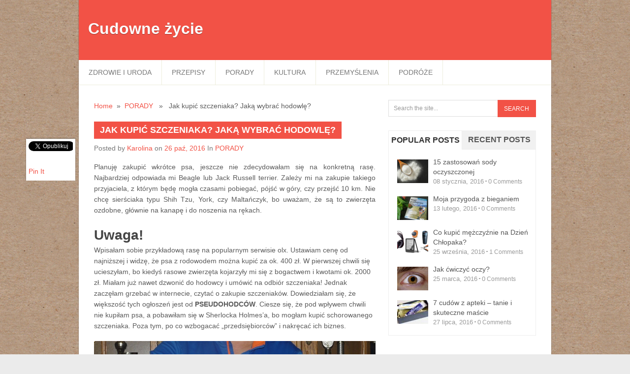

--- FILE ---
content_type: text/html; charset=UTF-8
request_url: https://cudownezycie.pl/jak-kupic-szczeniaka-jaka-wybrac-hodowle/
body_size: 11694
content:
<!DOCTYPE html>
<html class="no-js" lang="pl-PL"
	prefix="og: https://ogp.me/ns#" >
<head>
	<meta charset="UTF-8">
	
	<!--iOS/android/handheld specific -->	
<link rel="apple-touch-icon" href="apple-touch-icon.png">
<meta name="viewport" content="width=device-width, initial-scale=1.0">
<meta name="apple-mobile-web-app-capable" content="yes">
<meta name="apple-mobile-web-app-status-bar-style" content="black">
	<link rel="stylesheet" type="text/css" media="all" href="https://cudownezycie.pl/wp-content/themes/saturation/style.css" />
	<link rel="pingback" href="https://cudownezycie.pl/xmlrpc.php" />
			<link rel="prefetch" href="https://cudownezycie.pl">
		<link rel="prerender" href="https://cudownezycie.pl">
				<!--[if lt IE 9]>
	<script src="http://html5shim.googlecode.com/svn/trunk/html5.js"></script>
	<![endif]-->
	
		<!-- All in One SEO 4.1.3.4 -->
		<title>Jak kupić szczeniaka? Jaką wybrać hodowlę? - Cudowne życie</title>
		<meta name="description" content="Planuję zakupić wkrótce psa, jeszcze nie zdecydowałam się na konkretną rasę. Najbardziej odpowiada mi Beagle lub Jack Russell terrier. Zależy mi na zakupie takiego przyjaciela, z którym będę mogła czasami pobiegać, pójść w góry, czy przejść 10 km. Nie chcę sierściaka typu Shih Tzu, York, czy Maltańczyk, bo uważam, że są to zwierzęta ozdobne, głównie […]"/>
		<link rel="canonical" href="https://cudownezycie.pl/jak-kupic-szczeniaka-jaka-wybrac-hodowle/" />
		<meta property="og:site_name" content="Cudowne życie -" />
		<meta property="og:type" content="article" />
		<meta property="og:title" content="Jak kupić szczeniaka? Jaką wybrać hodowlę? - Cudowne życie" />
		<meta property="og:description" content="Planuję zakupić wkrótce psa, jeszcze nie zdecydowałam się na konkretną rasę. Najbardziej odpowiada mi Beagle lub Jack Russell terrier. Zależy mi na zakupie takiego przyjaciela, z którym będę mogła czasami pobiegać, pójść w góry, czy przejść 10 km. Nie chcę sierściaka typu Shih Tzu, York, czy Maltańczyk, bo uważam, że są to zwierzęta ozdobne, głównie […]" />
		<meta property="og:url" content="https://cudownezycie.pl/jak-kupic-szczeniaka-jaka-wybrac-hodowle/" />
		<meta property="article:published_time" content="2016-10-26T13:22:46Z" />
		<meta property="article:modified_time" content="2016-11-01T23:30:07Z" />
		<meta name="twitter:card" content="summary" />
		<meta name="twitter:domain" content="cudownezycie.pl" />
		<meta name="twitter:title" content="Jak kupić szczeniaka? Jaką wybrać hodowlę? - Cudowne życie" />
		<meta name="twitter:description" content="Planuję zakupić wkrótce psa, jeszcze nie zdecydowałam się na konkretną rasę. Najbardziej odpowiada mi Beagle lub Jack Russell terrier. Zależy mi na zakupie takiego przyjaciela, z którym będę mogła czasami pobiegać, pójść w góry, czy przejść 10 km. Nie chcę sierściaka typu Shih Tzu, York, czy Maltańczyk, bo uważam, że są to zwierzęta ozdobne, głównie […]" />
		<script type="application/ld+json" class="aioseo-schema">
			{"@context":"https:\/\/schema.org","@graph":[{"@type":"WebSite","@id":"https:\/\/cudownezycie.pl\/#website","url":"https:\/\/cudownezycie.pl\/","name":"Cudowne \u017cycie","publisher":{"@id":"https:\/\/cudownezycie.pl\/#organization"}},{"@type":"Organization","@id":"https:\/\/cudownezycie.pl\/#organization","name":"Cudowne \u017cycie","url":"https:\/\/cudownezycie.pl\/"},{"@type":"BreadcrumbList","@id":"https:\/\/cudownezycie.pl\/jak-kupic-szczeniaka-jaka-wybrac-hodowle\/#breadcrumblist","itemListElement":[{"@type":"ListItem","@id":"https:\/\/cudownezycie.pl\/#listItem","position":"1","item":{"@type":"WebPage","@id":"https:\/\/cudownezycie.pl\/","name":"Home","url":"https:\/\/cudownezycie.pl\/"},"nextItem":"https:\/\/cudownezycie.pl\/jak-kupic-szczeniaka-jaka-wybrac-hodowle\/#listItem"},{"@type":"ListItem","@id":"https:\/\/cudownezycie.pl\/jak-kupic-szczeniaka-jaka-wybrac-hodowle\/#listItem","position":"2","item":{"@type":"WebPage","@id":"https:\/\/cudownezycie.pl\/jak-kupic-szczeniaka-jaka-wybrac-hodowle\/","name":"Jak kupi\u0107 szczeniaka? Jak\u0105 wybra\u0107 hodowl\u0119?","description":"Planuj\u0119 zakupi\u0107 wkr\u00f3tce psa, jeszcze nie zdecydowa\u0142am si\u0119 na konkretn\u0105 ras\u0119. Najbardziej odpowiada mi Beagle lub Jack Russell terrier. Zale\u017cy mi na zakupie takiego przyjaciela, z kt\u00f3rym b\u0119d\u0119 mog\u0142a czasami pobiega\u0107, p\u00f3j\u015b\u0107 w g\u00f3ry, czy przej\u015b\u0107 10 km. Nie chc\u0119 sier\u015bciaka typu Shih Tzu, York, czy Malta\u0144czyk, bo uwa\u017cam, \u017ce s\u0105 to zwierz\u0119ta ozdobne, g\u0142\u00f3wnie [\u2026]","url":"https:\/\/cudownezycie.pl\/jak-kupic-szczeniaka-jaka-wybrac-hodowle\/"},"previousItem":"https:\/\/cudownezycie.pl\/#listItem"}]},{"@type":"Person","@id":"https:\/\/cudownezycie.pl\/author\/karolina\/#author","url":"https:\/\/cudownezycie.pl\/author\/karolina\/","name":"Karolina","image":{"@type":"ImageObject","@id":"https:\/\/cudownezycie.pl\/jak-kupic-szczeniaka-jaka-wybrac-hodowle\/#authorImage","url":"https:\/\/secure.gravatar.com\/avatar\/6f4b09fe42a52c0483cb1da97a168a96?s=96&d=identicon&r=g","width":"96","height":"96","caption":"Karolina"}},{"@type":"WebPage","@id":"https:\/\/cudownezycie.pl\/jak-kupic-szczeniaka-jaka-wybrac-hodowle\/#webpage","url":"https:\/\/cudownezycie.pl\/jak-kupic-szczeniaka-jaka-wybrac-hodowle\/","name":"Jak kupi\u0107 szczeniaka? Jak\u0105 wybra\u0107 hodowl\u0119? - Cudowne \u017cycie","description":"Planuj\u0119 zakupi\u0107 wkr\u00f3tce psa, jeszcze nie zdecydowa\u0142am si\u0119 na konkretn\u0105 ras\u0119. Najbardziej odpowiada mi Beagle lub Jack Russell terrier. Zale\u017cy mi na zakupie takiego przyjaciela, z kt\u00f3rym b\u0119d\u0119 mog\u0142a czasami pobiega\u0107, p\u00f3j\u015b\u0107 w g\u00f3ry, czy przej\u015b\u0107 10 km. Nie chc\u0119 sier\u015bciaka typu Shih Tzu, York, czy Malta\u0144czyk, bo uwa\u017cam, \u017ce s\u0105 to zwierz\u0119ta ozdobne, g\u0142\u00f3wnie [\u2026]","inLanguage":"pl-PL","isPartOf":{"@id":"https:\/\/cudownezycie.pl\/#website"},"breadcrumb":{"@id":"https:\/\/cudownezycie.pl\/jak-kupic-szczeniaka-jaka-wybrac-hodowle\/#breadcrumblist"},"author":"https:\/\/cudownezycie.pl\/author\/karolina\/#author","creator":"https:\/\/cudownezycie.pl\/author\/karolina\/#author","image":{"@type":"ImageObject","@id":"https:\/\/cudownezycie.pl\/#mainImage","url":"https:\/\/cudownezycie.pl\/wp-content\/uploads\/2016\/11\/DSC_0074-1-copy.jpg","width":"1600","height":"978"},"primaryImageOfPage":{"@id":"https:\/\/cudownezycie.pl\/jak-kupic-szczeniaka-jaka-wybrac-hodowle\/#mainImage"},"datePublished":"2016-10-26T13:22:46+00:00","dateModified":"2016-11-01T23:30:07+00:00"},{"@type":"BlogPosting","@id":"https:\/\/cudownezycie.pl\/jak-kupic-szczeniaka-jaka-wybrac-hodowle\/#blogposting","name":"Jak kupi\u0107 szczeniaka? Jak\u0105 wybra\u0107 hodowl\u0119? - Cudowne \u017cycie","description":"Planuj\u0119 zakupi\u0107 wkr\u00f3tce psa, jeszcze nie zdecydowa\u0142am si\u0119 na konkretn\u0105 ras\u0119. Najbardziej odpowiada mi Beagle lub Jack Russell terrier. Zale\u017cy mi na zakupie takiego przyjaciela, z kt\u00f3rym b\u0119d\u0119 mog\u0142a czasami pobiega\u0107, p\u00f3j\u015b\u0107 w g\u00f3ry, czy przej\u015b\u0107 10 km. Nie chc\u0119 sier\u015bciaka typu Shih Tzu, York, czy Malta\u0144czyk, bo uwa\u017cam, \u017ce s\u0105 to zwierz\u0119ta ozdobne, g\u0142\u00f3wnie [\u2026]","headline":"Jak kupi\u0107 szczeniaka? Jak\u0105 wybra\u0107 hodowl\u0119?","author":{"@id":"https:\/\/cudownezycie.pl\/author\/karolina\/#author"},"publisher":{"@id":"https:\/\/cudownezycie.pl\/#organization"},"datePublished":"2016-10-26T13:22:46+00:00","dateModified":"2016-11-01T23:30:07+00:00","articleSection":"PORADY, pies, pseudohodowle, zakup szczeniaka, zkwp","mainEntityOfPage":{"@id":"https:\/\/cudownezycie.pl\/jak-kupic-szczeniaka-jaka-wybrac-hodowle\/#webpage"},"isPartOf":{"@id":"https:\/\/cudownezycie.pl\/jak-kupic-szczeniaka-jaka-wybrac-hodowle\/#webpage"},"image":{"@type":"ImageObject","@id":"https:\/\/cudownezycie.pl\/#articleImage","url":"https:\/\/cudownezycie.pl\/wp-content\/uploads\/2016\/11\/DSC_0074-1-copy.jpg","width":"1600","height":"978"}}]}
		</script>
		<!-- All in One SEO -->

<link rel='dns-prefetch' href='//ajax.googleapis.com' />
<link rel='dns-prefetch' href='//s.w.org' />
<link rel="alternate" type="application/rss+xml" title="Cudowne życie &raquo; Kanał z wpisami" href="https://cudownezycie.pl/feed/" />
<link rel="alternate" type="application/rss+xml" title="Cudowne życie &raquo; Kanał z komentarzami" href="https://cudownezycie.pl/comments/feed/" />
<link rel="alternate" type="application/rss+xml" title="Cudowne życie &raquo; Jak kupić szczeniaka? Jaką wybrać hodowlę? Kanał z komentarzami" href="https://cudownezycie.pl/jak-kupic-szczeniaka-jaka-wybrac-hodowle/feed/" />
		<script type="text/javascript">
			window._wpemojiSettings = {"baseUrl":"https:\/\/s.w.org\/images\/core\/emoji\/13.1.0\/72x72\/","ext":".png","svgUrl":"https:\/\/s.w.org\/images\/core\/emoji\/13.1.0\/svg\/","svgExt":".svg","source":{"concatemoji":"https:\/\/cudownezycie.pl\/wp-includes\/js\/wp-emoji-release.min.js?ver=5.8.12"}};
			!function(e,a,t){var n,r,o,i=a.createElement("canvas"),p=i.getContext&&i.getContext("2d");function s(e,t){var a=String.fromCharCode;p.clearRect(0,0,i.width,i.height),p.fillText(a.apply(this,e),0,0);e=i.toDataURL();return p.clearRect(0,0,i.width,i.height),p.fillText(a.apply(this,t),0,0),e===i.toDataURL()}function c(e){var t=a.createElement("script");t.src=e,t.defer=t.type="text/javascript",a.getElementsByTagName("head")[0].appendChild(t)}for(o=Array("flag","emoji"),t.supports={everything:!0,everythingExceptFlag:!0},r=0;r<o.length;r++)t.supports[o[r]]=function(e){if(!p||!p.fillText)return!1;switch(p.textBaseline="top",p.font="600 32px Arial",e){case"flag":return s([127987,65039,8205,9895,65039],[127987,65039,8203,9895,65039])?!1:!s([55356,56826,55356,56819],[55356,56826,8203,55356,56819])&&!s([55356,57332,56128,56423,56128,56418,56128,56421,56128,56430,56128,56423,56128,56447],[55356,57332,8203,56128,56423,8203,56128,56418,8203,56128,56421,8203,56128,56430,8203,56128,56423,8203,56128,56447]);case"emoji":return!s([10084,65039,8205,55357,56613],[10084,65039,8203,55357,56613])}return!1}(o[r]),t.supports.everything=t.supports.everything&&t.supports[o[r]],"flag"!==o[r]&&(t.supports.everythingExceptFlag=t.supports.everythingExceptFlag&&t.supports[o[r]]);t.supports.everythingExceptFlag=t.supports.everythingExceptFlag&&!t.supports.flag,t.DOMReady=!1,t.readyCallback=function(){t.DOMReady=!0},t.supports.everything||(n=function(){t.readyCallback()},a.addEventListener?(a.addEventListener("DOMContentLoaded",n,!1),e.addEventListener("load",n,!1)):(e.attachEvent("onload",n),a.attachEvent("onreadystatechange",function(){"complete"===a.readyState&&t.readyCallback()})),(n=t.source||{}).concatemoji?c(n.concatemoji):n.wpemoji&&n.twemoji&&(c(n.twemoji),c(n.wpemoji)))}(window,document,window._wpemojiSettings);
		</script>
		<style type="text/css">
img.wp-smiley,
img.emoji {
	display: inline !important;
	border: none !important;
	box-shadow: none !important;
	height: 1em !important;
	width: 1em !important;
	margin: 0 .07em !important;
	vertical-align: -0.1em !important;
	background: none !important;
	padding: 0 !important;
}
</style>
	<link rel='stylesheet' id='wp-block-library-css'  href='https://cudownezycie.pl/wp-includes/css/dist/block-library/style.min.css?ver=5.8.12' type='text/css' media='all' />
<link rel='stylesheet' id='hctpc_stylesheet-css'  href='https://cudownezycie.pl/wp-content/plugins/captcha-old/css/front_end_style.css?ver=4.2.8' type='text/css' media='all' />
<link rel='stylesheet' id='dashicons-css'  href='https://cudownezycie.pl/wp-includes/css/dashicons.min.css?ver=5.8.12' type='text/css' media='all' />
<link rel='stylesheet' id='hctpc_desktop_style-css'  href='https://cudownezycie.pl/wp-content/plugins/captcha-old/css/desktop_style.css?ver=4.2.8' type='text/css' media='all' />
<script type='text/javascript' src='//ajax.googleapis.com/ajax/libs/jquery/1.8.3/jquery.min.js?ver=1.7.1' id='jquery-js'></script>
<script type='text/javascript' src='//ajax.googleapis.com/ajax/libs/jqueryui/1.9.2/jquery-ui.min.js?ver=1.8.16' id='jquery-ui-js'></script>
<script type='text/javascript' src='https://cudownezycie.pl/wp-content/themes/saturation/js/modernizr.min.js?ver=5.8.12' id='modernizr-js'></script>
<script type='text/javascript' src='https://cudownezycie.pl/wp-content/themes/saturation/js/customscript.js?ver=5.8.12' id='customscript-js'></script>
<link rel="https://api.w.org/" href="https://cudownezycie.pl/wp-json/" /><link rel="alternate" type="application/json" href="https://cudownezycie.pl/wp-json/wp/v2/posts/1017" /><link rel="EditURI" type="application/rsd+xml" title="RSD" href="https://cudownezycie.pl/xmlrpc.php?rsd" />
<link rel="wlwmanifest" type="application/wlwmanifest+xml" href="https://cudownezycie.pl/wp-includes/wlwmanifest.xml" /> 
<!--Theme by MyThemeShop.com-->
<link rel='shortlink' href='https://cudownezycie.pl/?p=1017' />
<link rel="alternate" type="application/json+oembed" href="https://cudownezycie.pl/wp-json/oembed/1.0/embed?url=https%3A%2F%2Fcudownezycie.pl%2Fjak-kupic-szczeniaka-jaka-wybrac-hodowle%2F" />
<link rel="alternate" type="text/xml+oembed" href="https://cudownezycie.pl/wp-json/oembed/1.0/embed?url=https%3A%2F%2Fcudownezycie.pl%2Fjak-kupic-szczeniaka-jaka-wybrac-hodowle%2F&#038;format=xml" />
	<!--start fonts-->
<link href="http://fonts.googleapis.com/css?family=PT Sans:400,700" rel="stylesheet" type="text/css">
<style type="text/css">
.title, h1,h2,h3,h4,h5,h6, .total-comments, #tabber ul.tabs li { font-family: 'PT Sans', sans-serif;}
</style>
<link href="http://fonts.googleapis.com/css?family=PT Sans:400,400italic,700,700italic" rel="stylesheet" type="text/css">
<style type="text/css">
body {font-family: 'PT Sans', sans-serif;}
</style>
<!--end fonts-->
<style type="text/css">
body {background-color:#EBEBEB;}
body {background-image:url(https://cudownezycie.pl/wp-content/themes/saturation/images/pattern38.png);}
blockquote{ border-left:5px solid #F25246; }
#sidebars .widget h3, .mts-subscribe input[type="submit"], .sbutton, .currenttext, .pagination a:hover, footer .container, .copyrights, .tagcloud a, .readMore a, .title .thecomment, .single_page_title, .title a, #header, .flex-control-paging li a:hover, .flex-control-paging li a.flex-active, .nav-previous a, .nav-next a, #commentform input#submit { background-color:#F25246; }
.currenttext, .pagination a:hover { border:1px solid #F25246; }
.related-posts a:hover > .relate-post-title, .postauthor h5, .thetime span, .theauthor a, .single_post a, a:hover, .sidebar.c-4-12 .textwidget a, #commentform a, .copyrights a:hover, a, .sidebar.c-4-12 a:hover, footer .widget li a:hover {color:#F25246; }
.shareit { top: 282px; left: auto; z-index: 0; margin: 0 0 0 -138px; width: 90px; position: fixed; overflow: hidden; padding: 5px; background: white; border-right: 0; -webkit-box-shadow: rgba(0, 0, 0, 0.4) 0px -1px 2px; -moz-box-shadow: rgba(0, 0, 0, 0.4) 0px -1px 2px; box-shadow: rgba(0, 0, 0, 0.4) 0px -1px 2px;}
.share-item {margin: 2px;}
</style>
<script>
  (function(i,s,o,g,r,a,m){i['GoogleAnalyticsObject']=r;i[r]=i[r]||function(){
  (i[r].q=i[r].q||[]).push(arguments)},i[r].l=1*new Date();a=s.createElement(o),
  m=s.getElementsByTagName(o)[0];a.async=1;a.src=g;m.parentNode.insertBefore(a,m)
  })(window,document,'script','//www.google-analytics.com/analytics.js','ga');

  ga('create', 'UA-68482352-1', 'auto');
  ga('send', 'pageview');

</script>
<meta name="google-site-verification" content="5Xo9zCGNWESOk4DfO33XfXrxVDdnZpLEOrBWxkCmWtU" />
</head>
<body id ="blog" class="post-template-default single single-post postid-1017 single-format-standard main cat-86-id">
	<header class="main-header">
		<div class="container">
			<div id="header">
				<div class="logo-container">
																		<h2 id="logo" class="text-logo">
								<a href="https://cudownezycie.pl">Cudowne życie</a>
							</h2><!-- END #logo -->
												<div class="site-description">
													</div>
									</div>
			             
			</div><!--#header-->
            <div class="secondary-navigation">
					<nav id="navigation" >
													<ul id="menu-menu-glowne" class="menu"><li id="menu-item-44" class="menu-item menu-item-type-taxonomy menu-item-object-category menu-item-44"><a href="https://cudownezycie.pl/kategoria/zdrowie/">ZDROWIE I URODA</a></li>
<li id="menu-item-421" class="menu-item menu-item-type-taxonomy menu-item-object-category menu-item-421"><a href="https://cudownezycie.pl/kategoria/przepisy/">PRZEPISY</a></li>
<li id="menu-item-162" class="menu-item menu-item-type-taxonomy menu-item-object-category current-post-ancestor current-menu-parent current-post-parent menu-item-162"><a href="https://cudownezycie.pl/kategoria/porady/">PORADY</a></li>
<li id="menu-item-163" class="menu-item menu-item-type-taxonomy menu-item-object-category menu-item-163"><a href="https://cudownezycie.pl/kategoria/kultura/">KULTURA</a></li>
<li id="menu-item-165" class="menu-item menu-item-type-taxonomy menu-item-object-category menu-item-165"><a href="https://cudownezycie.pl/kategoria/przemyslenia/">PRZEMYŚLENIA</a></li>
<li id="menu-item-439" class="menu-item menu-item-type-taxonomy menu-item-object-category menu-item-439"><a href="https://cudownezycie.pl/kategoria/podroze/">PODRÓŻE</a></li>
</ul>											</nav>
				</div>
		</div><!--.container-->        
	</header>
	<div class="main-container"><div id="page" class="single">
	<div class="content">
		<article class="article">
			<div id="content_box" >
									<div id="post-1017" class="g post post-1017 type-post status-publish format-standard has-post-thumbnail hentry category-porady tag-pies tag-pseudohodowle tag-zakup-szczeniaka tag-zkwp cat-86-id has_thumb">
						<div class="single_post">
															<div class="breadcrumb"><a href="https://cudownezycie.pl" rel="nofollow">Home</a>&nbsp;&nbsp;&#187;&nbsp;&nbsp;<a href="https://cudownezycie.pl/kategoria/porady/" rel="nofollow">PORADY</a> &nbsp;&nbsp;&#187;&nbsp;&nbsp; Jak kupić szczeniaka? Jaką wybrać hodowlę?</div>
														<header>
								<h1 class="title single-title single_page_title">Jak kupić szczeniaka? Jaką wybrać hodowlę?</h1>
																	<div class="post-info">
                                    	<span class="theauthor">Posted by <a rel="nofollow" href="https://cudownezycie.pl/author/karolina/" title="Wpisy od Karolina" rel="author">Karolina</a></span>
                                        <span class="thetime"> on <span>26 paź, 2016</span></span>
                                        <span class="thecategory"> In <a href="https://cudownezycie.pl/kategoria/porady/" rel="nofollow">PORADY</a> </span>
															</header><!--.headline_area-->
							<div class="post-single-content box mark-links">
																<p style="text-align: justify;">Planuję zakupić wkrótce psa, jeszcze nie zdecydowałam się na konkretną rasę. Najbardziej odpowiada mi Beagle lub Jack Russell terrier. Zależy mi na zakupie takiego przyjaciela, z którym będę mogła czasami pobiegać, pójść w góry, czy przejść 10 km. Nie chcę sierściaka typu Shih Tzu, York, czy Maltańczyk, bo uważam, że są to zwierzęta ozdobne, głównie na kanapę i do noszenia na rękach.</p>
<h1>Uwaga!</h1>
<p>Wpisałam sobie przykładową rasę na popularnym serwisie olx. Ustawiam cenę od najniższej i widzę, że psa z rodowodem można kupić za ok. 400 zł. W pierwszej chwili się ucieszyłam, bo kiedyś rasowe zwierzęta kojarzyły mi się z bogactwem i kwotami ok. 2000 zł. Miałam już nawet dzwonić do hodowcy i umówić na odbiór szczeniaka! Jednak zaczęłam grzebać w internecie, czytać o zakupie szczeniaków. Dowiedziałam się, że większość tych ogłoszeń jest od <strong>PSEUDOHODCÓW</strong>. Ciesze się, że pod wpływem chwili nie kupiłam psa, a pobawiłam się w Sherlocka Holmes’a, bo mogłam kupić schorowanego szczeniaka. Poza tym, po co wzbogacać „przedsiębiorców” i nakręcać ich biznes.</p>
<p><a href="http://cudownezycie.pl/wp-content/uploads/2016/11/2.jpg"><img loading="lazy" class="aligncenter size-full wp-image-1018" src="http://cudownezycie.pl/wp-content/uploads/2016/11/2.jpg" alt="2" width="1000" height="815" srcset="https://cudownezycie.pl/wp-content/uploads/2016/11/2.jpg 1000w, https://cudownezycie.pl/wp-content/uploads/2016/11/2-300x245.jpg 300w, https://cudownezycie.pl/wp-content/uploads/2016/11/2-768x626.jpg 768w" sizes="(max-width: 1000px) 100vw, 1000px" /></a></p>
<h1>Czemu jest taki bałagan?</h1>
<p style="text-align: justify;">Jak wiadomo od 1 stycznia 2012 roku, weszła w życie nowa ustawa, która zabrania sprzedawania zwierząt bez rodowodów. Żeby obejść prawo, powstało wiele stowarzyszeń i organizacji, w których sprzedaje się mieszańce z „rodowodem”. Zapisać się można do nich nawet „z ulicy”. Przykładowo masz suszkę, w typie labradora, która ma szczeniaki, to od razu suka dostaje „rodowód”, a szczeniaki „metryczki”. W ogłoszeniu pisze np. „zainteresowanych proszę o kontakt tylko telefoniczny. Odbiór na trasie”. Osoba kupująca nie widzi nawet hodowli.</p>
<p style="text-align: justify;">Najlepiej poszukać hodowli zrzeszonych w ZkwP, a unikać stowarzyszeń takich jak: ONSMiHPiKR &#8211; Ogólnopolskie Niezależne Stowarzyszenie Miłośników i Hodowców Psów i Kotów Rasowych CANIS e CATUS, KHRPiK &#8211; Klub Hodowców Rasowych Psów i Kotów, KHRPiK &#8211; Klub Hodowców Rasowych Psów i Kotów, SKPiKR &#8211; Stowarzyszenie Klub Psa I Kota Rasowego -Ogólnokrajowa Organizacja Społeczna, OSPR &#8211; Ogólnopolskie Stowarzyszenie Psa Rasowego &#8222;KENNEL CLUB&#8221; i wielu innych.</p>
<p style="text-align: justify;">Czy w takim razie można stwierdzić, że wszystkie hodowle zrzeszone w ZkwP są prowadzone uczciwie, z sercem? Niestety nie! „Przezorny zawsze ubezpieczony”. Do hodowców należy podchodzić z ograniczonym zaufaniem. Było już nawet kilka głośnych przypadków interwencji w legalnych hodowlach. Zaletą ZKwP jest to, że wymusza się tutaj respektowanie podstawowych zasad przyzwoitości wobec psów. Koniecznie trzeba uczestniczyć w wystawach i przedstawiać mioty do kontroli weterynaryjnej. Wymaga to utrzymania psów w dobrej kondycji i dobrym zdrowiu. Pamiętaj tylko, że czasami są wyjątki. Należy szukać hodowli prowadzonych z sercem i z głową.</p>
<h1>Jak kupić szczeniaka?</h1>
<p>Poniżej zamieszczę Wam zasady, których trzeba przestrzegać przy zakupie psa.</p>
<p><img loading="lazy" class="aligncenter size-large wp-image-1019" src="http://cudownezycie.pl/wp-content/uploads/2016/11/banda-bajgli-w-wieku-3-tygodni-1024x595.jpg" alt="banda-bajgli-w-wieku-3-tygodni" width="960" height="558" srcset="https://cudownezycie.pl/wp-content/uploads/2016/11/banda-bajgli-w-wieku-3-tygodni-1024x595.jpg 1024w, https://cudownezycie.pl/wp-content/uploads/2016/11/banda-bajgli-w-wieku-3-tygodni-300x174.jpg 300w, https://cudownezycie.pl/wp-content/uploads/2016/11/banda-bajgli-w-wieku-3-tygodni-768x446.jpg 768w, https://cudownezycie.pl/wp-content/uploads/2016/11/banda-bajgli-w-wieku-3-tygodni.jpg 1920w" sizes="(max-width: 960px) 100vw, 960px" /></p>
<p><strong>1.</strong> Należy sprawdzić, czy hodowla należy do Związku Kynologicznego (ZkwP), a jeśli chcemy kupić z innego związku, to także trzeba to sprawdzić i zapoznać się z opiniami. Najlepsze są hodowle, które zajmują się jedną rasą lub maksymalnie dwoma. Zrezygnujmy od razu z hodowli, które mają np. cztery, czy osiem różnych ras.<br />
<strong>2.</strong> Należy się zapytać, jak często są mioty w hodowli i kiedy ostatni raz suka miała szczenięta. Jeżeli dwa razy w roku, to nie kupujcie u nich psa!<br />
<strong>3.</strong> Dopytać się należy, czy był dokonany przegląd weterynaryjny miotu.<br />
<strong>4.</strong> Należy zobaczyć warunki, w jakich przebywają szczeniaki, co jedzą, czy mają czysto.<br />
<strong>5.</strong> Koniecznie należy zobaczyć matkę zwierząt, jak wygląda i jak się zachowuje. Jeśli to możliwe, to warto nalegać także na zobaczenie ojca lub o dopytanie się o szczegóły, jak nastąpiło krycie.<br />
<strong>6.</strong> Koniecznie należy sprawdzić kupki szczeniaków, jak wyglądają, czy nie są wodniste i czy nie ma w nich krwi! Jest to bardzo ważne.<br />
<strong>7</strong>. Należy się także dowiedzieć, czy szczeniak był socjalizowany, z ludźmi, jazdą samochodem, przedmiotami, innymi zwierzętami.<br />
<strong>8.</strong> Koniecznie należy obejrzeć książeczkę zdrowia od psa, sprawdzić, czy był odrobaczywiony i szczepiony. Jeśli tak, to ile razy.<br />
<strong>9.</strong> Należy także podpisać umowę kupna-sprzedaży psa. Warto dodać zapis o zwrocie kosztów leczenia w przypadku zakupu chorego psa.</p>
																 
															</div>
						</div><!--.post-content box mark-links-->
													<div class="postauthor">
								<h4>About Author</h4>
								<img alt='' src='https://secure.gravatar.com/avatar/6f4b09fe42a52c0483cb1da97a168a96?s=75&#038;d=identicon&#038;r=g' srcset='https://secure.gravatar.com/avatar/6f4b09fe42a52c0483cb1da97a168a96?s=150&#038;d=identicon&#038;r=g 2x' class='avatar avatar-75 photo' height='75' width='75' loading='lazy'/>								<h5>Karolina</h5>
								<p></p>
							</div>
						 
													<div class="shareit">
																	<!-- Twitter -->
									<span class="share-item twitterbtn">
									<a href="https://twitter.com/share" class="twitter-share-button" data-via="">Tweet</a>
									</span>
																									<!-- GPlus -->
									<span class="share-item gplusbtn">
									<g:plusone size="medium"></g:plusone>
									</span>
																									<!-- Facebook -->
									<span class="share-item facebookbtn">
									<div id="fb-root"></div>
									<div class="fb-like" data-send="false" data-layout="button_count" data-width="150" data-show-faces="false"></div>
									</span>
																																									<!-- Pinterest -->
									<span class="share-item pinbtn">
									<a href="http://pinterest.com/pin/create/button/?url=https://cudownezycie.pl/jak-kupic-szczeniaka-jaka-wybrac-hodowle/&media=https://cudownezycie.pl/wp-content/uploads/2016/11/DSC_0074-1-copy-1024x626.jpg&description=Jak kupić szczeniaka? Jaką wybrać hodowlę?" class="pin-it-button" count-layout="horizontal">Pin It</a>
									<script type="text/javascript" src="//assets.pinterest.com/js/pinit.js"></script>
									</span>
															</div>
						<!--Shareit-->
							
							<div class="related-posts"><div class="postauthor-top"><h3>Related Posts</h3></div><ul>								<li class="">
									<a rel="nofollow" class="relatedthumb" href="https://cudownezycie.pl/jak-rozszerzac-dziecku-diete-metoda-blw/" rel="bookmark" title="Jak rozszerzać dziecku dietę? Metoda BLW">
										<span class="rthumb">
																							<img width="178" height="98" src="https://cudownezycie.pl/wp-content/uploads/2019/04/eating-796489_1920-178x98.jpg" class="attachment-related size-related wp-post-image" alt="" loading="lazy" title="" />																					</span>
										<span class="relate-post-title">
											Jak rozszerzać dziecku dietę? Metoda BLW										</span>
									</a>
                                    <span class="pp_widget_ex2">
    									Dla wielu rodziców temat rozszerzania diety jest bardzo dyskusyjny. Jedni są za zrobieniem tego od 4 miesiąca                                       
    								</span>	
								</li>
																<li class="last">
									<a rel="nofollow" class="relatedthumb" href="https://cudownezycie.pl/tanie-podrozowanie-couchsurfing-i-airbnb/" rel="bookmark" title="Tanie podróżowanie &#8211; Couchsurfing i Airbnb">
										<span class="rthumb">
																							<img width="178" height="98" src="https://cudownezycie.pl/wp-content/uploads/2016/08/couchsurfing-178x98.jpg" class="attachment-related size-related wp-post-image" alt="" loading="lazy" title="" />																					</span>
										<span class="relate-post-title">
											Tanie podróżowanie &#8211; Couchsurfing i Airbnb										</span>
									</a>
                                    <span class="pp_widget_ex2">
    									Wakacje to okres, w którym zazwyczaj każdy z nas gdzieś wyjeżdża. Tracimy wtedy dużo pieniędzy, bo prawdopodobnie                                       
    								</span>	
								</li>
								</ul></div>							<!-- .related-posts -->
                          
					</div><!--.g post-->
					<!-- You can start editing here. -->
			<!-- If comments are open, but there are no comments. -->
		<div id="commentsAdd">
		<div id="respond" class="box m-t-6">
				<div id="respond" class="comment-respond">
		<h3 id="reply-title" class="comment-reply-title"><h4><span>Leave a Reply</span></h4></h4> <small><a rel="nofollow" id="cancel-comment-reply-link" href="/jak-kupic-szczeniaka-jaka-wybrac-hodowle/#respond" style="display:none;">Anuluj pisanie odpowiedzi</a></small></h3><form action="https://cudownezycie.pl/wp-comments-post.php" method="post" id="commentform" class="comment-form"><p class="comment-notes"><span id="email-notes">Twój adres e-mail nie zostanie opublikowany.</span> Wymagane pola są oznaczone <span class="required">*</span></p><p class="comment-form-comment"><label for="comment">Comment</label><textarea id="comment" name="comment" cols="45" rows="8" aria-required="true"></textarea></p><p class="comment-form-author"><label for="author">Nazwa <span class="required">*</span></label> <input id="author" name="author" type="text" value="" size="30" maxlength="245" required='required' /></p>
<p class="comment-form-email"><label for="email">E-mail <span class="required">*</span></label> <input id="email" name="email" type="text" value="" size="30" maxlength="100" aria-describedby="email-notes" required='required' /></p>
<p class="comment-form-url"><label for="url">Witryna internetowa</label> <input id="url" name="url" type="text" value="" size="30" maxlength="200" /></p>
<p class="hctpc_block"><span class="hctpc_wrap hctpc_">
				<label class="hctpc_label" for="hctpc_input_16"><span class="hctpc_span">siedem</span>
					<span class="hctpc_span">&nbsp;&#43;&nbsp;</span>
					<span class="hctpc_span">cztery</span>
					<span class="hctpc_span">&nbsp;=&nbsp;</span>
					<span class="hctpc_span"><input id="hctpc_input_16" class="hctpc_input hctpc_wp_comments" type="text" autocomplete="off" name="hctpc_number" value="" maxlength="2" size="2" aria-required="true" required="required" style="margin-bottom:0;display:inline;font-size: 12px;width: 40px;" /></span>
					<input type="hidden" name="hctpc_result" value="0fEj" /><input type="hidden" name="hctpc_time" value="1768933900" />
					<input type="hidden" name="hctpc_form" value="wp_comments" />
				</label></span></p><p class="form-submit"><input name="submit" type="submit" id="submit" class="submit" value="Submit Comment" /> <input type='hidden' name='comment_post_ID' value='1017' id='comment_post_ID' />
<input type='hidden' name='comment_parent' id='comment_parent' value='0' />
</p></form>	</div><!-- #respond -->
			</div>
	</div>
							</div>
		</article>
		<aside class="sidebar c-4-12">
	<div id="sidebars" class="g">
		<div class="sidebar">
			<ul class="sidebar_list">
				<li id="widget_search" class="widget widget-sidebar"><form method="get" id="searchform" class="search-form" action="https://cudownezycie.pl" _lpchecked="1">
	<fieldset>
		<input type="text" name="s" id="s" value="Search the site..." onblur="if (this.value == '') {this.value = 'Search the site...';}" onfocus="if (this.value == 'Search the site...') {this.value = '';}" >
		<input id="search-image" class="sbutton" type="submit" style="border:0; vertical-align: top;" value="Search">
	</fieldset>
</form></li>		
<li id="widget_tab" class="widget widget-sidebar">	<div id="tabber">
			
		<ul class="tabs">
			<li><a href="#popular-posts">Popular Posts</a></li>
			<li class="tab-recent-posts"><a href="#recent-posts">Recent Posts</a></li>
		</ul> <!--end .tabs-->
			
		<div class="clear"></div>
		
		<div class="inside">
		
			<div id="popular-posts">
				<ul>
										<li>
<div class="left">
<a href='https://cudownezycie.pl/15-zastosowan-sody-oczyszczonej/'><img src="https://cudownezycie.pl/wp-content/uploads/2016/01/10-63x48.jpg" alt="15 zastosowań sody oczyszczonej" class="wp-post-image" /></a>
<div class="clear"></div>
</div>
 	<div class="info">
 	<p class="entry-title"><a title="15 zastosowań sody oczyszczonej" href="https://cudownezycie.pl/15-zastosowan-sody-oczyszczonej/">15 zastosowań sody oczyszczonej</a></p>
	<div class="meta"><div class="post-info-icon">
            <div>08 stycznia, 2016</div> <div class="dot_center"></div> <div>0</div> Comments
        </div>	
	</div> <!--end .entry-meta--> 	
	</div> <!--end .info-->
	<div class="clear"></div>
</li>

<li>
<div class="left">
<a href='https://cudownezycie.pl/moja-przygoda-z-bieganiem/'><img src="https://cudownezycie.pl/wp-content/uploads/2016/02/12-63x48.jpg" alt="Moja przygoda z bieganiem" class="wp-post-image" /></a>
<div class="clear"></div>
</div>
 	<div class="info">
 	<p class="entry-title"><a title="Moja przygoda z bieganiem" href="https://cudownezycie.pl/moja-przygoda-z-bieganiem/">Moja przygoda z bieganiem</a></p>
	<div class="meta"><div class="post-info-icon">
            <div>13 lutego, 2016</div> <div class="dot_center"></div> <div>0</div> Comments
        </div>	
	</div> <!--end .entry-meta--> 	
	</div> <!--end .info-->
	<div class="clear"></div>
</li>

<li>
<div class="left">
<a href='https://cudownezycie.pl/co-kupic-mezczyznie-na-dzien-chlopaka/'><img src="https://cudownezycie.pl/wp-content/uploads/2016/10/gift2-63x48.png" alt="Co kupić mężczyźnie na Dzień Chłopaka?" class="wp-post-image" /></a>
<div class="clear"></div>
</div>
 	<div class="info">
 	<p class="entry-title"><a title="Co kupić mężczyźnie na Dzień Chłopaka?" href="https://cudownezycie.pl/co-kupic-mezczyznie-na-dzien-chlopaka/">Co kupić mężczyźnie na Dzień Chłopaka?</a></p>
	<div class="meta"><div class="post-info-icon">
            <div>25 września, 2016</div> <div class="dot_center"></div> <div>1</div> Comments
        </div>	
	</div> <!--end .entry-meta--> 	
	</div> <!--end .info-->
	<div class="clear"></div>
</li>

<li>
<div class="left">
<a href='https://cudownezycie.pl/jak-cwiczyc-oczy/'><img src="https://cudownezycie.pl/wp-content/uploads/2016/04/t2-63x48.jpg" alt="Jak ćwiczyć oczy?" class="wp-post-image" /></a>
<div class="clear"></div>
</div>
 	<div class="info">
 	<p class="entry-title"><a title="Jak ćwiczyć oczy?" href="https://cudownezycie.pl/jak-cwiczyc-oczy/">Jak ćwiczyć oczy?</a></p>
	<div class="meta"><div class="post-info-icon">
            <div>25 marca, 2016</div> <div class="dot_center"></div> <div>0</div> Comments
        </div>	
	</div> <!--end .entry-meta--> 	
	</div> <!--end .info-->
	<div class="clear"></div>
</li>

<li>
<div class="left">
<a href='https://cudownezycie.pl/7-cudow-z-apteki-tanie-i-skuteczne-mascie/'><img src="https://cudownezycie.pl/wp-content/uploads/2016/08/DSC_0001-2-Large-63x48.jpg" alt="7 cudów z apteki &#8211; tanie i skuteczne maście" class="wp-post-image" /></a>
<div class="clear"></div>
</div>
 	<div class="info">
 	<p class="entry-title"><a title="7 cudów z apteki &#8211; tanie i skuteczne maście" href="https://cudownezycie.pl/7-cudow-z-apteki-tanie-i-skuteczne-mascie/">7 cudów z apteki &#8211; tanie i skuteczne maście</a></p>
	<div class="meta"><div class="post-info-icon">
            <div>27 lipca, 2016</div> <div class="dot_center"></div> <div>0</div> Comments
        </div>	
	</div> <!--end .entry-meta--> 	
	</div> <!--end .info-->
	<div class="clear"></div>
</li>

				</ul>			
		    </div> <!--end #popular-posts-->
		       
		    <div id="recent-posts"> 
		        <ul>
					<li>
<div class="left">
<a href='https://cudownezycie.pl/jak-myc-owoce-i-warzywa-by-uniknac-pestycydow/'><img src="https://cudownezycie.pl/wp-content/uploads/2019/04/vegetables-2387402_1920-63x48.jpg" alt="Jak myć owoce i warzywa by uniknąć pestycydów?" class="wp-post-image" /></a>
<div class="clear"></div>
</div>
 	<div class="info">
 	<p class="entry-title"><a title="Jak myć owoce i warzywa by uniknąć pestycydów?" href="https://cudownezycie.pl/jak-myc-owoce-i-warzywa-by-uniknac-pestycydow/">Jak myć owoce i warzywa by uniknąć pestycydów?</a></p>
	<div class="meta">
	28 kwietnia, 2019	</div> <!--end .entry-meta--> 	
	</div> <!--end .info-->
	<div class="clear"></div>
</li>

<li>
<div class="left">
<a href='https://cudownezycie.pl/psy-moga-miec-pasozyty/'><img src="https://cudownezycie.pl/wp-content/uploads/2019/04/dog-2785074_1920-63x48.jpg" alt="Psy mogą mieć pasożyty" class="wp-post-image" /></a>
<div class="clear"></div>
</div>
 	<div class="info">
 	<p class="entry-title"><a title="Psy mogą mieć pasożyty" href="https://cudownezycie.pl/psy-moga-miec-pasozyty/">Psy mogą mieć pasożyty</a></p>
	<div class="meta">
	24 kwietnia, 2019	</div> <!--end .entry-meta--> 	
	</div> <!--end .info-->
	<div class="clear"></div>
</li>

<li>
<div class="left">
<a href='https://cudownezycie.pl/wielkanoc-na-swiecie/'><img src="https://cudownezycie.pl/wp-content/uploads/2019/04/shell-2152029_1920-63x48.jpg" alt="Wielkanoc na świecie" class="wp-post-image" /></a>
<div class="clear"></div>
</div>
 	<div class="info">
 	<p class="entry-title"><a title="Wielkanoc na świecie" href="https://cudownezycie.pl/wielkanoc-na-swiecie/">Wielkanoc na świecie</a></p>
	<div class="meta">
	19 kwietnia, 2019	</div> <!--end .entry-meta--> 	
	</div> <!--end .info-->
	<div class="clear"></div>
</li>

<li>
<div class="left">
<a href='https://cudownezycie.pl/jak-spedzic-milo-czas-w-korku/'><img src="https://cudownezycie.pl/wp-content/uploads/2019/04/traffic-jam-688566_1920-63x48.jpg" alt="Jak spędzić miło czas w korku?" class="wp-post-image" /></a>
<div class="clear"></div>
</div>
 	<div class="info">
 	<p class="entry-title"><a title="Jak spędzić miło czas w korku?" href="https://cudownezycie.pl/jak-spedzic-milo-czas-w-korku/">Jak spędzić miło czas w korku?</a></p>
	<div class="meta">
	15 kwietnia, 2019	</div> <!--end .entry-meta--> 	
	</div> <!--end .info-->
	<div class="clear"></div>
</li>

<li>
<div class="left">
<a href='https://cudownezycie.pl/jak-kadrowac-zdjecia/'><img src="https://cudownezycie.pl/wp-content/uploads/2019/04/iphone-3546068_1920-63x48.jpg" alt="Jak kadrować zdjęcia" class="wp-post-image" /></a>
<div class="clear"></div>
</div>
 	<div class="info">
 	<p class="entry-title"><a title="Jak kadrować zdjęcia" href="https://cudownezycie.pl/jak-kadrowac-zdjecia/">Jak kadrować zdjęcia</a></p>
	<div class="meta">
	12 kwietnia, 2019	</div> <!--end .entry-meta--> 	
	</div> <!--end .info-->
	<div class="clear"></div>
</li>

                      
				</ul>	
		    </div> <!--end #recent-posts-->
			
			<div class="clear"></div>
			
		</div> <!--end .inside -->
		
		<div class="clear"></div>
		
	</div><!--end #tabber -->
</li>					</ul>
		</div>
	</div><!--sidebars-->
</aside>		</div>
	</div><!--#page-->
</div><!--.main-container-->
<footer>
	<div class="container">
		<div class="footer-widgets">
				<div class="f-widget f-widget-1">
		<div class="widget">        	
			<div class="mts-subscribe">
                
                <h3>Subskrybuj</h3>
                <form style="" action="http://feedburner.google.com/fb/a/mailverify" method="post" target="popupwindow" onsubmit="window.open('http://feedburner.google.com/fb/a/mailverify?uri=', 'popupwindow', 'scrollbars=yes,width=550,height=520');return true" _lpchecked="1">
				<input type="text" value="Your email Address..." onblur="if (this.value == '') {this.value = 'Your email Address...';}" onfocus="if (this.value == 'Your email Address...') {this.value = '';}"  name="email">
				<input type="hidden" value="" name="uri"><input type="hidden" name="loc" value="en_US"><input type="submit" value="Subscribe">
				</form>

                <div class="result"></div>
                
            </div><!--subscribe_widget-->
		
		</div>	</div>
	<div class="f-widget f-widget-2">
		<div class="widget"><h3>Polecane wpisy</h3><ul class="advanced-recent-posts"><li><a href="https://cudownezycie.pl/jak-myc-owoce-i-warzywa-by-uniknac-pestycydow/" title="Jak myć owoce i warzywa by uniknąć pestycydów?" ><img src="https://cudownezycie.pl/wp-content/uploads/2019/04/vegetables-2387402_1920-63x48.jpg" class="wp-post-image"></a><a title="Jak myć owoce i warzywa by uniknąć pestycydów?" href="https://cudownezycie.pl/jak-myc-owoce-i-warzywa-by-uniknac-pestycydow/">Jak myć owoce i warzywa by uniknąć pestycydów?</a></li><li><a href="https://cudownezycie.pl/psy-moga-miec-pasozyty/" title="Psy mogą mieć pasożyty" ><img src="https://cudownezycie.pl/wp-content/uploads/2019/04/dog-2785074_1920-63x48.jpg" class="wp-post-image"></a><a title="Psy mogą mieć pasożyty" href="https://cudownezycie.pl/psy-moga-miec-pasozyty/">Psy mogą mieć pasożyty</a></li><li><a href="https://cudownezycie.pl/wielkanoc-na-swiecie/" title="Wielkanoc na świecie" ><img src="https://cudownezycie.pl/wp-content/uploads/2019/04/shell-2152029_1920-63x48.jpg" class="wp-post-image"></a><a title="Wielkanoc na świecie" href="https://cudownezycie.pl/wielkanoc-na-swiecie/">Wielkanoc na świecie</a></li></ul></div>	</div>
	<div class="f-widget last">
		<div class="widget"><h3>Znajdziesz nas</h3><div class="social-profile-icons"><ul class=""><li class="social-facebook"><a title="Facebook" href="#" target="_blank">Facebook</a></li><li class="social-gplus"><a title="Google+" href="#" target="_blank">Google+</a></li><li class="social-rss"><a title="RSS" href="/feed/" target="_blank">RSS</a></li><li class="social-twitter"><a title="Twitter" href="#" target="_blank">Twitter</a></li></ul></div></div>	</div>
		</div><!--.footer-widgets-->
	</div><!--.container-->
</footer><!--footer-->
<div class="copyrights">
	<!--start copyrights-->
<div class="row" id="copyright-note">
<span><a href="https://cudownezycie.pl/" title="">Cudowne życie</a> Copyright &copy; 2026.</span>
<span class="top">&nbsp;<a href="#top" class="toplink">Back to Top &uarr;</a></span>
</div>
<!--end copyrights-->
</div> 
<!--Twitter Button Script------>
<script>!function(d,s,id){var js,fjs=d.getElementsByTagName(s)[0];if(!d.getElementById(id)){js=d.createElement(s);js.id=id;js.src="//platform.twitter.com/widgets.js";fjs.parentNode.insertBefore(js,fjs);}}(document,"script","twitter-wjs");</script>
<script type="text/javascript">
  (function() {
    var po = document.createElement('script'); po.type = 'text/javascript'; po.async = true;
    po.src = 'https://apis.google.com/js/plusone.js';
    var s = document.getElementsByTagName('script')[0]; s.parentNode.insertBefore(po, s);
  })();
</script>
<!--Facebook Like Button Script------>
<script>(function(d, s, id) {
  var js, fjs = d.getElementsByTagName(s)[0];
  if (d.getElementById(id)) return;
  js = d.createElement(s); js.id = id;
  js.src = "//connect.facebook.net/en_US/all.js#xfbml=1&appId=136911316406581";
  fjs.parentNode.insertBefore(js, fjs);
}(document, 'script', 'facebook-jssdk'));</script>
<!--start slider-->
<!--end slider-->
<script type='text/javascript' src='https://cudownezycie.pl/wp-includes/js/comment-reply.min.js?ver=5.8.12' id='comment-reply-js'></script>
<script type='text/javascript' src='https://cudownezycie.pl/wp-includes/js/wp-embed.min.js?ver=5.8.12' id='wp-embed-js'></script>
<script type='text/javascript' id='hctpc_front_end_script-js-extra'>
/* <![CDATA[ */
var hctpc_vars = {"nonce":"a50228f7cb","ajaxurl":"https:\/\/cudownezycie.pl\/wp-admin\/admin-ajax.php","enlarge":""};
/* ]]> */
</script>
<script type='text/javascript' src='https://cudownezycie.pl/wp-content/plugins/captcha-old/js/front_end_script.js?ver=5.8.12' id='hctpc_front_end_script-js'></script>
</body>
</html>

--- FILE ---
content_type: text/html; charset=utf-8
request_url: https://accounts.google.com/o/oauth2/postmessageRelay?parent=https%3A%2F%2Fcudownezycie.pl&jsh=m%3B%2F_%2Fscs%2Fabc-static%2F_%2Fjs%2Fk%3Dgapi.lb.en.OE6tiwO4KJo.O%2Fd%3D1%2Frs%3DAHpOoo_Itz6IAL6GO-n8kgAepm47TBsg1Q%2Fm%3D__features__
body_size: 160
content:
<!DOCTYPE html><html><head><title></title><meta http-equiv="content-type" content="text/html; charset=utf-8"><meta http-equiv="X-UA-Compatible" content="IE=edge"><meta name="viewport" content="width=device-width, initial-scale=1, minimum-scale=1, maximum-scale=1, user-scalable=0"><script src='https://ssl.gstatic.com/accounts/o/2580342461-postmessagerelay.js' nonce="kxkcUnE7muPD9T5i57siyA"></script></head><body><script type="text/javascript" src="https://apis.google.com/js/rpc:shindig_random.js?onload=init" nonce="kxkcUnE7muPD9T5i57siyA"></script></body></html>